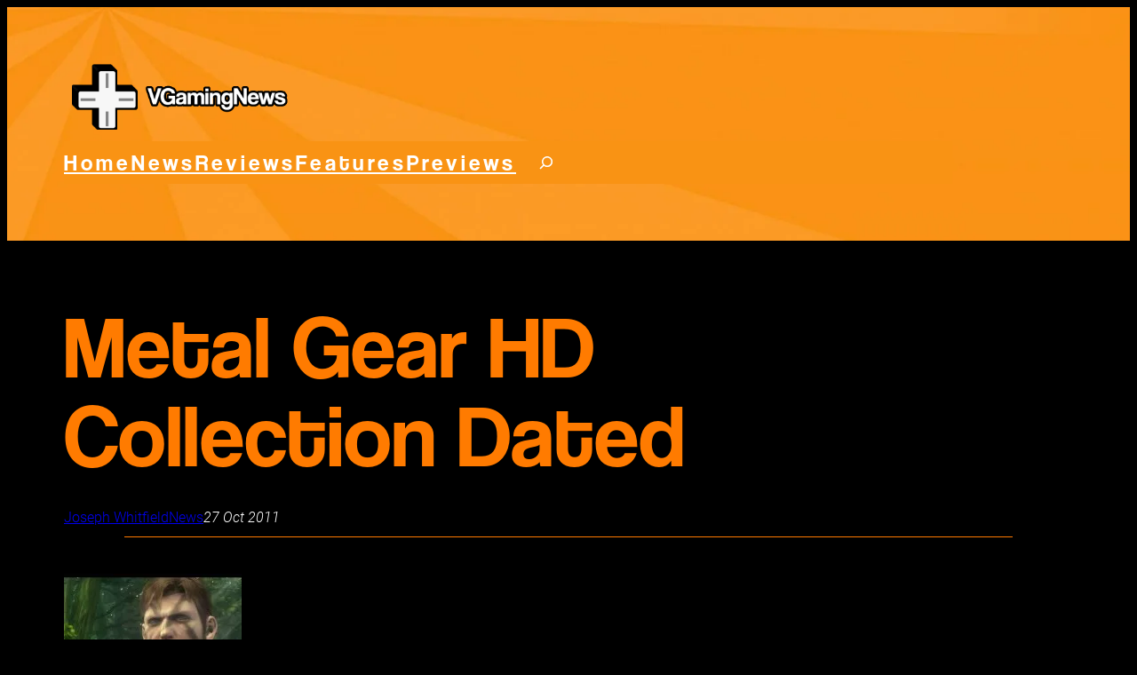

--- FILE ---
content_type: text/css
request_url: https://www.vgamingnews.com/wp-content/themes/twentytwentytwo/style.css?ver=2.0
body_size: 3480
content:
/*
Theme Name: Twenty Twenty-Two
Theme URI: https://wordpress.org/themes/twentytwentytwo/
Author: the WordPress team
Author URI: https://wordpress.org/
Description: Built on a solidly designed foundation, Twenty Twenty-Two embraces the idea that everyone deserves a truly unique website. The theme’s subtle styles are inspired by the diversity and versatility of birds: its typography is lightweight yet strong, its color palette is drawn from nature, and its layout elements sit gently on the page. The true richness of Twenty Twenty-Two lies in its opportunity for customization. The theme is built to take advantage of the Site Editor features introduced in WordPress 5.9, which means that colors, typography, and the layout of every single page on your site can be customized to suit your vision. It also includes dozens of block patterns, opening the door to a wide range of professionally designed layouts in just a few clicks. Whether you’re building a single-page website, a blog, a business website, or a portfolio, Twenty Twenty-Two will help you create a site that is uniquely yours.
Requires at least: 5.9
Tested up to: 6.8
Requires PHP: 5.6
Version: 2.0
License: GNU General Public License v2 or later
License URI: http://www.gnu.org/licenses/gpl-2.0.html
Text Domain: twentytwentytwo
Tags: one-column, custom-colors, custom-menu, custom-logo, editor-style, featured-images, full-site-editing, block-patterns, rtl-language-support, sticky-post, threaded-comments, style-variations, wide-blocks, block-styles, accessibility-ready, blog, portfolio, news

Twenty Twenty-Two WordPress Theme, (C) 2021 WordPress.org
Twenty Twenty-Two is distributed under the terms of the GNU GPL.
*/

/*
 * Font smoothing.
 * This is a niche setting that will not be available via Global Styles.
 * https://github.com/WordPress/gutenberg/issues/35934
 */

body {
	-moz-osx-font-smoothing: grayscale;
	-webkit-font-smoothing: antialiased;
}

/*
 * Text and navigation link styles.
 * Necessary until the following issue is resolved in Gutenberg:
 * https://github.com/WordPress/gutenberg/issues/27075
 */

a {
	text-decoration-thickness: 1px;
	text-underline-offset: 0.25ch;
}

a:hover,
a:focus {
	text-decoration-style: dashed;
}

a:active {
	text-decoration: none;
}

.wp-block-navigation .wp-block-navigation-item a:hover,
.wp-block-navigation .wp-block-navigation-item a:focus {
	text-decoration: underline;
	text-decoration-style: solid;
}

/*
 * Search and File Block button styles.
 * Necessary until the following issues are resolved in Gutenberg:
 * https://github.com/WordPress/gutenberg/issues/36444
 * https://github.com/WordPress/gutenberg/issues/27760
 */

.wp-block-search__button,
.wp-block-file .wp-block-file__button {
	background-color: var(--wp--preset--color--primary);
	border-radius: 0;
	border: 0 solid;
	color: var(--wp--preset--color--background);
	font-size: var(--wp--preset--font-size--medium);
	padding: calc(.667em + 2px) calc(1.333em + 2px);
}

/*
 * Button hover styles.
 * Necessary until the following issue is resolved in Gutenberg:
 * https://github.com/WordPress/gutenberg/issues/27075
 */

.wp-block-search__button:hover,
.wp-block-file .wp-block-file__button:hover,
.wp-block-button__link:hover {
	opacity: 0.90;
}

/*
 * Alignment styles.
 * These rules are temporary, and should not be relied on or
 * modified too heavily by themes or plugins that build on
 * Twenty Twenty-Two. These are meant to be a precursor to
 * a global solution provided by the Block Editor.
 *
 * Relevant issues:
 * https://github.com/WordPress/gutenberg/issues/35607
 * https://github.com/WordPress/gutenberg/issues/35884
 */

.wp-site-blocks,
body > .is-root-container,
.edit-post-visual-editor__post-title-wrapper,
.wp-block-group.alignfull,
.wp-block-group.has-background,
.wp-block-cover.alignfull,
.is-root-container .wp-block[data-align="full"] > .wp-block-group,
.is-root-container .wp-block[data-align="full"] > .wp-block-cover {
	padding-left: var(--wp--custom--spacing--outer);
	padding-right: var(--wp--custom--spacing--outer);
}

.wp-site-blocks .alignfull,
.wp-site-blocks > .wp-block-group.has-background,
.wp-site-blocks > .wp-block-cover,
.wp-site-blocks > .wp-block-template-part > .wp-block-group.has-background,
.wp-site-blocks > .wp-block-template-part > .wp-block-cover,
body > .is-root-container > .wp-block-cover,
body > .is-root-container > .wp-block-template-part > .wp-block-group.has-background,
body > .is-root-container > .wp-block-template-part > .wp-block-cover,
.is-root-container .wp-block[data-align="full"] {
	margin-left: calc(-1 * var(--wp--custom--spacing--outer)) !important;
	margin-right: calc(-1 * var(--wp--custom--spacing--outer)) !important;
	width: unset;
}

/* Blocks inside columns don't have negative margins. */
.wp-site-blocks .wp-block-columns .wp-block-column .alignfull,
.is-root-container .wp-block-columns .wp-block-column .wp-block[data-align="full"],
/* We also want to avoid stacking negative margins. */
.wp-site-blocks .alignfull:not(.wp-block-group) .alignfull,
.is-root-container .wp-block[data-align="full"] > *:not(.wp-block-group) .wp-block[data-align="full"] {
	margin-left: auto !important;
	margin-right: auto !important;
	width: inherit;
}

/*
 * Responsive menu container padding.
 * This ensures the responsive container inherits the same
 * spacing defined above. This behavior may be built into
 * the Block Editor in the future.
 */

.wp-block-navigation__responsive-container.is-menu-open {
	padding-top: var(--wp--custom--spacing--outer);
	padding-bottom: var(--wp--custom--spacing--large);
	padding-right: var(--wp--custom--spacing--outer);
	padding-left: var(--wp--custom--spacing--outer);
}

/*
 * Improves spacing for the legacy Post Comments block.
 * https://core.trac.wordpress.org/ticket/57560
 */

.wp-block-post-comments ol.commentlist ul.children {
	margin-top: 1rem;
	margin-bottom: 1rem;
}

.wp-block-post-comments ol.commentlist li.comment:not(:last-child) {
	margin-bottom: 1rem;
}

/* Joe's custom code section */

html {
  scroll-behavior: smooth;
}




/*Sliding time */
/* ===========================
   Swiper Slider Styling
   =========================== */

/* Main container */
.swiper {
  width: 100%;
  max-width: 1400px;
  margin: 0 auto;
  position: relative;
}

/* Slides and images */
.swiper-slide {
  position: relative;
}

.swiper-slide img {
  width: 100%;
  height: auto;           /* let images scale naturally */
  aspect-ratio: 2 / 1;    /* maintain 2:1 ratio */
  object-fit: cover;
  display: block;
  border-radius: 6px;
}

/* Slide title overlay */
.slide-title {
  position: absolute;
  bottom: 1.5rem;
  left: 1.5rem;
  margin: 0;
  font-size: clamp(1rem, 2vw, 1.5rem);
  font-weight: 700;
  color: #fff;
  text-shadow: 0 2px 6px rgba(0,0,0,0.6);
  background: rgba(0,0,0,0.35);
  padding: 0.5rem 1rem;
  border-radius: 6px;
}


/* ===========================
   Arrows
   =========================== */
.swiper-button-next,
.swiper-button-prev {
  color: #FF7B00 !important;   /* force orange */
  width: auto;
  height: auto;
}

.swiper-button-next::after,
.swiper-button-prev::after {
  font-size: 28px;
  color: #FF7B00 !important;  /* force orange */
}

.swiper-button-next:hover,
.swiper-button-prev:hover {
  color: #fff !important;     /* white on hover */
}

/* Pagination bullets */
.swiper-pagination-bullet {
  display: inline-block;
  position: relative;  /* stack on top of ::before */
  background: #fff !important;
  border: 2px solid #FF7B00 !important;
  width: 6px !important;
  height: 6px !important;
  margin: 0 3px;
  z-index: 1;
}

/* Active bullet */
.swiper-pagination-bullet-active {
  background: #FF7B00 !important;
}

/* Base overlay: desktop / larger screens */
.slide-title {
    position: absolute;
    bottom: 0;
    left: 0;
    width: 100%;
    max-height: 33%;       
    min-height: auto;      
    display: flex;
    flex-direction: column;
    align-items: center;
    justify-content: center;
    background: rgba(0,0,0,0.65);
    padding: 0.5rem 1rem;
    box-sizing: border-box;
    text-align: center;
    overflow: hidden;    
    word-wrap: break-word;
}

/* Parent Category + Post Title */
.slide-parent-category {
    font-size: clamp(1rem, 3vw, 1.5rem);
    font-weight: 600;
    color: #FF7B00;
    line-height: 1.2;
    margin: 0;
    text-transform: uppercase;
    word-break: break-word;
}

/* Author + Date Meta */
.slide-meta {
    font-size: clamp(0.75rem, 2vw, 1rem);
    font-weight: 400;
    color: #ffffff;
    line-height: 1.2;
    margin: 0;
    padding-top: 0.1em;
    word-break: break-word;
}


/* Mobile adjustments */
@media (max-width: 768px) {
    .slide-title {
        height: auto;       /* let content determine height */
        max-height: 33%;    /* constrain to max 33% */
        padding: 0.5rem;
    }

    .slide-meta {
        display: none;      /* hide author/date */
    }

    .slide-parent-category {
        font-size: clamp(0.9rem, 3vw, 1.2rem);
    }
}

/* Desktop hover: optional slide-up/fade effect */
@media (hover: hover) and (pointer: fine) {
  .slide-title {
    transform: translateY(100%);
    opacity: 0;
    transition: transform 0.4s ease, opacity 0.4s ease;
  }

  .swiper-slide:hover .slide-title {
    transform: translateY(0);
    opacity: 1;
  }
}

/* Mobile / touch: always visible */
  .swiper-slide:hover .slide-title {
    opacity: 1;
    transform: translateY(0);
  }



/* ===========================
   Responsive Breakpoints
   =========================== */

/* Tablet */
@media (max-width: 1024px) {
  .swiper {
    max-width: 1000px;
  }

  .swiper-button-next::after,
  .swiper-button-prev::after {
    font-size: 24px;
  }
}

/* Mobile */
@media (max-width: 768px) {
  .swiper {
    max-width: 100%;
  }

  .swiper-button-next::after,
  .swiper-button-prev::after {
    font-size: 20px;
  }

  .slide-title {
    font-size: 1rem;
    padding: 0.3rem 0.6rem;
  }
}


/* Table */
.reviews-table {
    border-collapse: collapse;
    table-layout: auto;
    width: 100%;     /* full-width table */
    margin: 0 auto;  /* centers table inside container */
}

/* Cells */
.reviews-table th,
.reviews-table td {
    border: 1px solid #ddd;
    padding: 8px 12px;
    white-space: nowrap;
    overflow: hidden;
    text-overflow: ellipsis;
}

.reviews-table td:nth-child(4),
.reviews-table th:nth-child(4) {
    width: 100px;  /* adjust as needed */
}


/* Headings */
.reviews-table th {
    font-weight: bold;
}

/* Links */
.reviews-table a {
    text-decoration: none;
}
.reviews-table a:hover {
    text-decoration: underline;
}

/* Center Score + Date */
.reviews-table td:nth-child(3),
.reviews-table th:nth-child(3),
.reviews-table td:nth-child(4),
.reviews-table th:nth-child(4) {
    text-align: center;
}

/* Constrain Date column width */
.reviews-table td:nth-child(4),
.reviews-table th:nth-child(4) {
    width: 100px; /* adjust as needed */
}

/* See More button — right aligned */
.see-more-wrapper {
    display: flex;
    justify-content: space-between; /* See Less left, See More right */
    margin-top: 6px;
}

.see-more-btn,
.see-less-btn {
    padding: 8px 16px;
    background: #ff7b00;
    color: #FFF;
    border: none;
    border-radius: 4px;
    cursor: pointer;
}

.see-more-btn:hover,
.see-less-btn:hover{
    background: #ff7b00
;
}

/* Mobile tweaks */
@media (max-width: 768px) {
    .reviews-table th,
    .reviews-table td {
        font-size: 14px;
        padding: 6px 8px;
    }
}
.reviews-table-container {
    width: 100%;
    text-align: center; /* centers table if smaller than container */
}

.reviews-table-wrapper {
    max-width: 100%;
}

/* Table */
.reviews-table {
    border-collapse: collapse;
    table-layout: auto;
    width: 100%;     /* full-width table */
    margin: 0 auto;  /* centers table inside container */
}

/* Cells */
.reviews-table th,
.reviews-table td {
    border: 1px solid #ddd;
    font-size: 14px;
    text-align: left;
    white-space: nowrap;
    overflow: hidden;
    text-overflow: ellipsis;
}

/* Headings */
.reviews-table th {
    font-weight: bold;
}

/* Center Score + Date */
.reviews-table td:nth-child(3),
.reviews-table th:nth-child(3),
.reviews-table td:nth-child(4),
.reviews-table th:nth-child(4) {
    text-align: center;
}


/* Links */
.reviews-table a {
    text-decoration: none;
}
.reviews-table a:hover {
    text-decoration: underline;
}

/* See More button — right aligned */
.see-more-wrapper {
    text-align: right;
    margin-top: 6px;
}

.see-more-btn {
    padding: 8px 16px;
    background: #ff7b00;
    color: #FFF;
    border: none;
    border-radius: 4px;
    cursor: pointer;
}
.see-more-btn:hover {
    background: #ff7b00
;
}

/* Mobile: only add horizontal scroll for small screens */
@media (max-width: 768px) {
    .reviews-table-wrapper {
        overflow-x: auto;
        -webkit-overflow-scrolling: touch;
    }

    .reviews-table th,
    .reviews-table td {
        font-size: 12px;
        padding: 6px 8px;
    }
}
/* End of Review Table Code */
